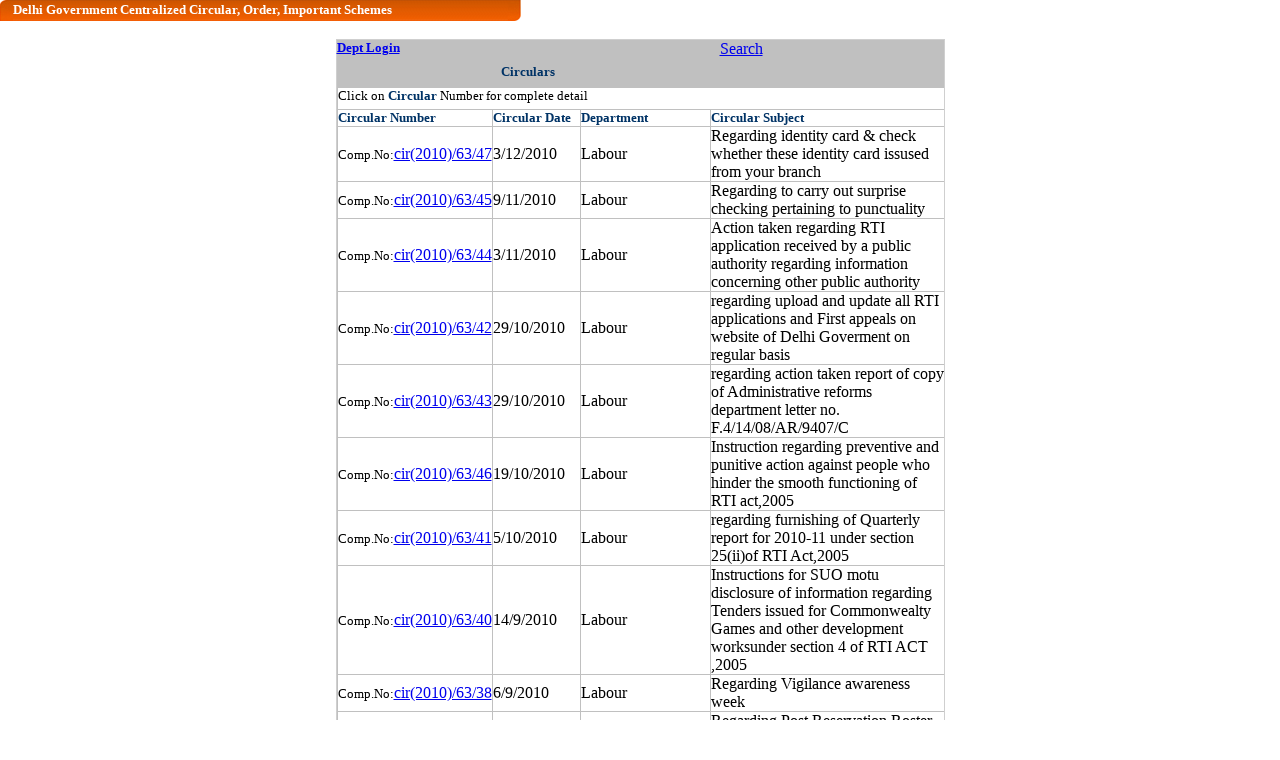

--- FILE ---
content_type: text/html
request_url: http://it.delhigovt.nic.in/pis/noc/cir_search_dept_result.asp?id=63&page=27
body_size: 2989
content:
<html>

<head>
<meta http-equiv="Content-Language" content="en-us">
<meta name="GENERATOR" content="Microsoft FrontPage 5.0">
<meta name="ProgId" content="FrontPage.Editor.Document">
<meta http-equiv="Content-Type" content="text/html; charset=windows-1252">
<title>Circular</title>
<script language="JavaScript" src="js/trim.js">
</script>
<script language="JavaScript">
function validation()
{
	if(Trim(loginfrm.txtlogin.value) == "")
	{
        loginfrm.txtlogin.value= Trim(loginfrm.txtlogin.value)
		alert("Please enter userid")
		loginfrm.txtlogin.focus();
		return false
	}
	if(loginfrm.txtpass.value == "")
	{
		alert("Please enter Password")
		loginfrm.txtpass.focus();
		return false
	}
	return true
}
</script>

</head>

<html>

<head>
<title></title>
<meta name="GENERATOR" content="Microsoft FrontPage 5.0">
<meta name="ProgId" content="FrontPage.Editor.Document">
</head>

<body>

</body>

</html>   

<body topmargin="0" leftmargin="0">




<div align="left">
<table border="0" cellpadding="0" cellspacing="0" width="521" height="20">
  <tbody>
    <tr>
         <td valign="top" style="background-repeat:repeat-x; " width="13" height="20"><img src="images/l.jpg" width="13" height="21" /></td>
        <td  height="20" valign="middle" background="images/m.jpg" class="internal_heading" width="561">
        <span style="font-weight: 400"><b><font color="#ffffff" size="2">Delhi 
        Government Centralized Circular, Order, Important Schemes</font></b></span></td>
        <td valign="top" width="13" height="20"><font size="2"><img src="images/r.jpg" width="13" height="21" /></font></td>

    </tr>
  </tbody>

</table>
&nbsp;<center>

<table border="1" cellpadding="0" cellspacing="0" style="border-collapse: collapse" bordercolor="#CFCFCF" width="607" id="AutoNumber1" height="1">
  <tr>
    <td width="599" height="366" valign="top" colspan="3">
    
<table border="1" cellpadding="0" cellspacing="0" style="border-collapse: collapse; border-right-width:0; border-left-width:0; border-top-width:0" bordercolor="#C0C0C0" width="607" id="AutoNumber2" height="1">
      <tr>
        <td width="261" valign="top" colspan="2" height="24" bgcolor="#C0C0C0" style="border-style: none; border-width: medium">
        <font size="2" color="#003366"><b><a target="_blank" href="login.asp">
        Dept Login</a></b></font></td>
        <td width="261" valign="top" colspan="2" height="24" bgcolor="#C0C0C0" style="border-style: none; border-width: medium">
        &nbsp;</td>
        <td width="224" valign="top" height="24" bgcolor="#C0C0C0" style="border-right:medium none #C0C0C0; border-left-style:none; border-left-width:medium; border-top-style:none; border-top-width:medium; border-bottom-style:none; border-bottom-width:medium">
        <a href="circular_search_cit.asp">Search</a></td>
      </tr> 
      <tr>
        <td width="522" valign="top" colspan="4" height="24" bgcolor="#C0C0C0" style="border-style: none; border-width: medium">
        <p align="center"><font size="2" color="#003366"><b>Circulars</b></font></td>
        <td width="224" valign="top" height="24" bgcolor="#C0C0C0" style="border-right:medium none #C0C0C0; border-left-style:none; border-left-width:medium; border-top-style:none; border-top-width:medium; border-bottom-style:none; border-bottom-width:medium">
        <p align="right">&nbsp;</td>
      </tr> 
      <tr>
        <td width="522" valign="top" colspan="4" height="21" style="border-right-style: none; border-right-width: medium; border-left-color:#C0C0C0; border-left-width:1; border-top-style:none; border-top-width:medium">
        <font size="2">Click on  </font><font size="2" color="#003366"><b>
        Circular </b></font>
        <font size="2">Number for complete detail</font></td>
        <td style="border-left-style: none; border-left-width: medium; border-top-style:none; border-top-width:medium" width="224">
        &nbsp;</td>
      </tr>
     
      <tr>
        <td width="110" height="3" style="border-left-color: #C0C0C0; border-left-width: 1"><font size="2" color="#003366"><b>Circular</b></font><b><font size="2" color="#003366"> 
        Number</font></b></td>
        <td width="87" height="3"><font size="2" color="#003366"><b>Circular
        </b></font><b><font size="2" color="#003366">Date</font></b></td>
        <td width="129" height="3"><b><font size="2" color="#003366">Department</font></b></td>
        <td width="417" height="3" colspan="2"><font size="2" color="#003366"><b>Circular
        </b></font><b><font size="2" color="#003366">Subject</font></b></td>
      </tr>

     <tr>
        <td width="110" height="1" style="border-left-color: #C0C0C0; border-left-width: 1"><font size="2">Comp.No:</font><a href="/writereaddata/Cir20106347.pdf" target="_blank">cir(2010)/63/47</a></td>
        <td width="87" height="1">3/12/2010</td>
        <td width="129" height="1" >Labour </td>
        <td width="193" height="1" colspan="2">Regarding identity card & check whether these identity card issused from your branch</td>
       

      </tr>
      

     <tr>
        <td width="110" height="1" style="border-left-color: #C0C0C0; border-left-width: 1"><font size="2">Comp.No:</font><a href="/writereaddata/Cir20106345.pdf" target="_blank">cir(2010)/63/45</a></td>
        <td width="87" height="1">9/11/2010</td>
        <td width="129" height="1" >Labour </td>
        <td width="193" height="1" colspan="2">Regarding to carry out surprise checking pertaining to punctuality </td>
       

      </tr>
      

     <tr>
        <td width="110" height="1" style="border-left-color: #C0C0C0; border-left-width: 1"><font size="2">Comp.No:</font><a href="/writereaddata/Cir20106344.pdf" target="_blank">cir(2010)/63/44</a></td>
        <td width="87" height="1">3/11/2010</td>
        <td width="129" height="1" >Labour </td>
        <td width="193" height="1" colspan="2">Action taken regarding RTI application received by a public  authority regarding information concerning other public authority</td>
       

      </tr>
      

     <tr>
        <td width="110" height="1" style="border-left-color: #C0C0C0; border-left-width: 1"><font size="2">Comp.No:</font><a href="/writereaddata/Cir20106342.pdf" target="_blank">cir(2010)/63/42</a></td>
        <td width="87" height="1">29/10/2010</td>
        <td width="129" height="1" >Labour </td>
        <td width="193" height="1" colspan="2">regarding upload and update all RTI applications and First appeals on website of Delhi Goverment on regular basis</td>
       

      </tr>
      

     <tr>
        <td width="110" height="1" style="border-left-color: #C0C0C0; border-left-width: 1"><font size="2">Comp.No:</font><a href="/writereaddata/Cir20106343.pdf" target="_blank">cir(2010)/63/43</a></td>
        <td width="87" height="1">29/10/2010</td>
        <td width="129" height="1" >Labour </td>
        <td width="193" height="1" colspan="2">regarding action taken report of copy of Administrative reforms department letter no. F.4/14/08/AR/9407/C</td>
       

      </tr>
      

     <tr>
        <td width="110" height="1" style="border-left-color: #C0C0C0; border-left-width: 1"><font size="2">Comp.No:</font><a href="/writereaddata/Cir20106346.pdf" target="_blank">cir(2010)/63/46</a></td>
        <td width="87" height="1">19/10/2010</td>
        <td width="129" height="1" >Labour </td>
        <td width="193" height="1" colspan="2">Instruction regarding preventive and punitive action against people who hinder the smooth functioning of RTI act,2005</td>
       

      </tr>
      

     <tr>
        <td width="110" height="1" style="border-left-color: #C0C0C0; border-left-width: 1"><font size="2">Comp.No:</font><a href="/writereaddata/Cir20106341.pdf" target="_blank">cir(2010)/63/41</a></td>
        <td width="87" height="1">5/10/2010</td>
        <td width="129" height="1" >Labour </td>
        <td width="193" height="1" colspan="2">regarding furnishing of Quarterly report for 2010-11 under section 25(ii)of RTI Act,2005 </td>
       

      </tr>
      

     <tr>
        <td width="110" height="1" style="border-left-color: #C0C0C0; border-left-width: 1"><font size="2">Comp.No:</font><a href="/writereaddata/Cir20106340.pdf" target="_blank">cir(2010)/63/40</a></td>
        <td width="87" height="1">14/9/2010</td>
        <td width="129" height="1" >Labour </td>
        <td width="193" height="1" colspan="2">Instructions for SUO motu disclosure of information regarding Tenders issued for Commonwealty Games and other development worksunder section 4 of RTI ACT ,2005</td>
       

      </tr>
      

     <tr>
        <td width="110" height="1" style="border-left-color: #C0C0C0; border-left-width: 1"><font size="2">Comp.No:</font><a href="/writereaddata/Cir20106338.pdf" target="_blank">cir(2010)/63/38</a></td>
        <td width="87" height="1">6/9/2010</td>
        <td width="129" height="1" >Labour </td>
        <td width="193" height="1" colspan="2">Regarding Vigilance awareness week  
</td>
       

      </tr>
      

     <tr>
        <td width="110" height="1" style="border-left-color: #C0C0C0; border-left-width: 1"><font size="2">Comp.No:</font><a href="/writereaddata/Cir20106339.pdf" target="_blank">cir(2010)/63/39</a></td>
        <td width="87" height="1">6/9/2010</td>
        <td width="129" height="1" >Labour </td>
        <td width="193" height="1" colspan="2">Regarding Post Reservation Roster under promotion promotion method  for the post of DLC,ALC and LO</td>
       

      </tr>
      



<tr>
        <td width="607" height="1" colspan="5" style="border-left-color: #C0C0C0; border-left-width: 1"><b><font size="2" color="#003366">
        
	<a href="cir_search_dept_result.asp?id=63&page=26">[&lt;&lt; Prev]</a>

		<a href="cir_search_dept_result.asp?id=63&page=7">7</a>
		
		<a href="cir_search_dept_result.asp?id=63&page=8">8</a>
		
		<a href="cir_search_dept_result.asp?id=63&page=9">9</a>
		
		<a href="cir_search_dept_result.asp?id=63&page=10">10</a>
		
		<a href="cir_search_dept_result.asp?id=63&page=11">11</a>
		
		<a href="cir_search_dept_result.asp?id=63&page=12">12</a>
		
		<a href="cir_search_dept_result.asp?id=63&page=13">13</a>
		
		<a href="cir_search_dept_result.asp?id=63&page=14">14</a>
		
		<a href="cir_search_dept_result.asp?id=63&page=15">15</a>
		
		<a href="cir_search_dept_result.asp?id=63&page=16">16</a>
		
		<a href="cir_search_dept_result.asp?id=63&page=17">17</a>
		
		<a href="cir_search_dept_result.asp?id=63&page=18">18</a>
		
		<a href="cir_search_dept_result.asp?id=63&page=19">19</a>
		
		<a href="cir_search_dept_result.asp?id=63&page=20">20</a>
		
		<a href="cir_search_dept_result.asp?id=63&page=21">21</a>
		
		<a href="cir_search_dept_result.asp?id=63&page=22">22</a>
		
		<a href="cir_search_dept_result.asp?id=63&page=23">23</a>
		
		<a href="cir_search_dept_result.asp?id=63&page=24">24</a>
		
		<a href="cir_search_dept_result.asp?id=63&page=25">25</a>
		
		<a href="cir_search_dept_result.asp?id=63&page=26">26</a>
		
		 <font color="#FF0000"><b>27</b></font>
		
		<a href="cir_search_dept_result.asp?id=63&page=28">28</a>
		
		<a href="cir_search_dept_result.asp?id=63&page=29">29</a>
		
		<a href="cir_search_dept_result.asp?id=63&page=30">30</a>
		
		<a href="cir_search_dept_result.asp?id=63&page=31">31</a>
		
	<a href="cir_search_dept_result.asp?id=63&page=28">[Next &gt;&gt;]</a>
	 
        </font></b></td>
      </tr>


 
      </table>
    
 
</td>
  </tr>
  <tr>
    <td width="607" height="21" colspan="3" style="filter:progid:DXImageTransform.Microsoft.Gradient(endColorstr='lightblue', startColorstr='lightyellow', gradientType='0');" >
    &nbsp;</td>
  </tr>
</table>

  </center>
</div>

</body>

</html>